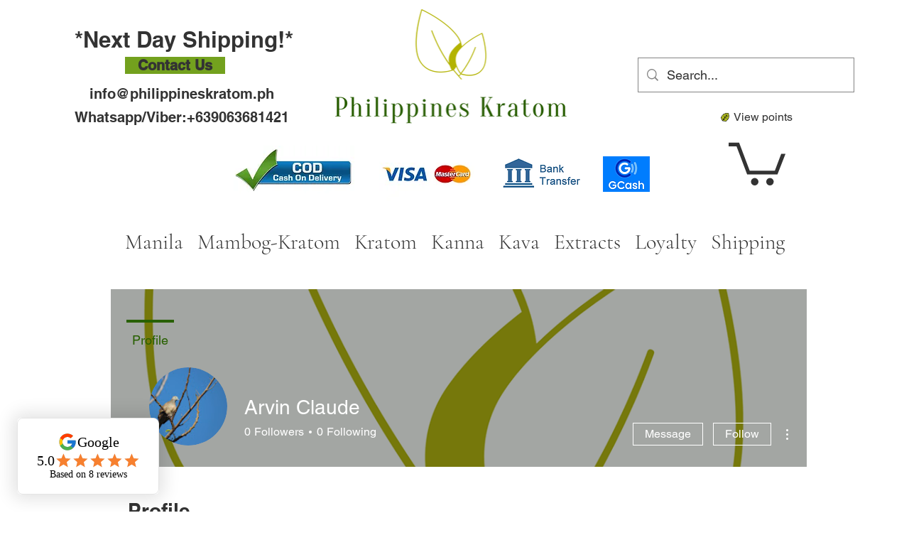

--- FILE ---
content_type: image/svg+xml
request_url: https://static.wixstatic.com/shapes/97f3fe4acdc046b1a65ebb6bbbb53ba0.svg
body_size: 3259
content:
<svg data-bbox="50.497 48.997 99.006 102.002" viewBox="0 0 200 200" height="200" width="200" xmlns="http://www.w3.org/2000/svg" data-type="color">
    <g>
        <path d="M145.814 95.308c2.867-3.645 4.128-8.176 3.554-12.762a17.13 17.13 0 0 0-6.051-11.076 14.815 14.815 0 0 0 1.859-9.277c-.501-3.988-2.538-7.544-5.737-10.012a15.2 15.2 0 0 0-11.204-3.065c-3.282.404-6.276 1.82-8.624 4.054-7.567-5.373-18.173-3.912-23.946 3.426-.339.43-.657.877-.955 1.34-5.693-1.436-11.678.539-15.353 5.212a14.552 14.552 0 0 0-3.068 7.845c-4.396.139-8.566 2.18-11.287 5.638-3.1 3.942-3.94 9.048-2.409 13.662-4.319 1.016-7.769 3.311-9.699 6.526-5.341 8.89-.764 16.933 4.082 25.448 2.554 4.488 5.448 9.575 7.279 15.33 1.414 4.445 5.519 7.395 10.196 7.267 11.568-.257 19.188 2.273 24.754 4.111 3.225 1.064 6.133 2.024 8.882 2.024 3.126 0 6.047-1.241 8.993-4.983 2.453-3.112 3.756-6.833 3.796-10.711 4.9.36 9.715-1.7 12.824-5.651 2.719-3.459 3.699-7.963 2.76-12.219a14.783 14.783 0 0 0 6.931-4.865c3.674-4.672 4.139-10.897 1.347-16.02.377-.396.738-.812 1.076-1.242z" fill="#000010" data-color="1"/>
        <path d="M142.307 92.604a13.058 13.058 0 0 1-1.851 1.911 2.188 2.188 0 0 0-.369 2.96c2.733 3.781 2.651 8.761-.204 12.391-1.609 2.044-3.949 3.404-6.59 3.83a2.225 2.225 0 0 0-1.579 1.092 2.182 2.182 0 0 0-.124 1.905c1.424 3.498.901 7.332-1.399 10.258-2.628 3.341-6.999 4.749-11.126 3.591a2.24 2.24 0 0 0-2.079.469 2.192 2.192 0 0 0-.723 1.988c.582 3.711-.373 7.374-2.687 10.311-3.606 4.577-6.154 3.738-12.965 1.489-5.606-1.851-13.187-4.353-24.584-4.353-.548 0-1.106.006-1.671.017l-.132.001c-.443 0-.871-.063-1.29-.154l3.741-4.756.004-.004c7.158-9.104 18.188-4.73 18.652-4.54 1.127.463 2.43-.06 2.904-1.18a2.194 2.194 0 0 0-1.188-2.883c-2.83-1.178-7.706-2.151-12.752-1.082l6.462-8.214.003-.003c9.692-12.323 30.547-6.427 30.757-6.366a2.218 2.218 0 0 0 2.761-1.489 2.2 2.2 0 0 0-1.501-2.734c-.693-.204-12.595-3.582-23.559-.164L109.362 94c7.611-9.659 19.84-4.628 20.38-4.399a2.23 2.23 0 0 0 2.92-1.144 2.194 2.194 0 0 0-1.153-2.897c-3.214-1.383-8.823-2.562-14.484-1.301l8.825-11.219a2.189 2.189 0 0 0-.388-3.09 2.24 2.24 0 0 0-3.12.384l-8.912 11.329c-.1-5.822-2.656-11-4.818-13.776a2.234 2.234 0 0 0-3.111-.4 2.19 2.19 0 0 0-.412 3.085c.342.443 8.284 10.979.667 20.663a2.162 2.162 0 0 0-.321.592l-9.82 12.484c.748-11.438-5.54-22.16-5.91-22.781a2.239 2.239 0 0 0-3.046-.773 2.192 2.192 0 0 0-.78 3.017c.111.185 11.006 18.739 1.285 31.097a2.162 2.162 0 0 0-.321.592l-6.143 7.809c-.142-5.184-2.309-9.709-4.174-12.167a2.235 2.235 0 0 0-3.105-.439 2.192 2.192 0 0 0-.452 3.079c.3.401 7.276 9.922.114 19.027a2.164 2.164 0 0 0-.32.588l-3.509 4.46a6.035 6.035 0 0 1-.759-1.547c-1.969-6.195-4.985-11.495-7.646-16.171-4.736-8.322-8.158-14.336-4.134-21.036 2.305-3.837 7.258-4.687 9.281-4.875a2.22 2.22 0 0 0 1.767-1.181 2.178 2.178 0 0 0-.049-2.111c-2.144-3.682-1.832-8.222.797-11.565 2.299-2.924 5.921-4.365 9.699-3.849a2.278 2.278 0 0 0 1.833-.586c.491-.46.741-1.117.683-1.785-.229-2.64.531-5.219 2.139-7.263 2.856-3.632 7.713-4.927 12.078-3.227a2.237 2.237 0 0 0 2.807-1.078 13 13 0 0 1 1.421-2.246c4.409-5.606 12.604-6.615 18.263-2.248.311.241.603.497.887.761a2.24 2.24 0 0 0 3.282-.262c.027-.036.058-.077.087-.12a10.695 10.695 0 0 1 7.092-3.948c2.854-.354 5.662.42 7.925 2.167a10.545 10.545 0 0 1 4.057 7.081 10.504 10.504 0 0 1-2.133 7.781 2.185 2.185 0 0 0-.538 1.849 2.2 2.2 0 0 0 .985 1.475c.326.208.648.424.962.668 5.661 4.373 6.679 12.491 2.267 18.1z" fill="#B4BF21" data-color="2"/>
    </g>
</svg>
